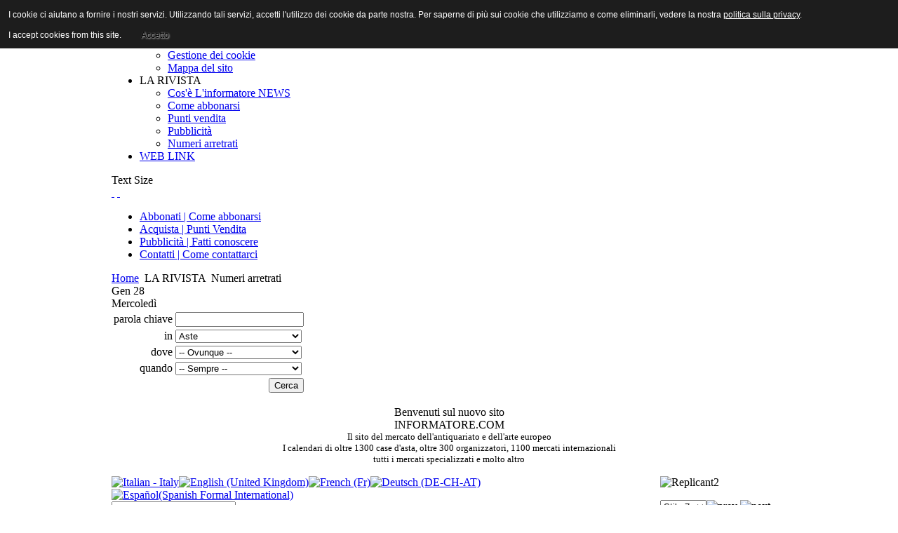

--- FILE ---
content_type: text/html; charset=utf-8
request_url: http://www.informatore.com/it/la-rivista/numeri-arretrati.html
body_size: 13398
content:
<!DOCTYPE html PUBLIC "-//W3C//DTD XHTML 1.0 Transitional//EN" "http://www.w3.org/TR/xhtml1/DTD/xhtml1-transitional.dtd">
<html xmlns="http://www.w3.org/1999/xhtml" xml:lang="it-it" lang="it-it" >
	<head>
		  <base href="http://www.informatore.com/la-rivista/numeri-arretrati.html" />
  <meta http-equiv="content-type" content="text/html; charset=utf-8" />
  <meta name="robots" content="index, follow" />
  <meta name="keywords" content="arte, antiquariato,esposizione, mostre, deballage, asta, aste, mostre d'arte italiane, Mostre d'arte internazionali, Mostre mercato, expositions, exposition, art moderne, enchères, marchés internationaux, marchés, marchés spécialisés, exhibitions, international,
Italian, modern art-exhibitions, auction, auctions, markets, specialised markets, market, Ausstellungen, Ausstellungen moderner Kunst, Versteigerungen,Kunstmärkte, Spezialisierte Kunstmärkte, Italienische, Internationale" />
  <meta name="title" content="Numeri arretrati - Le Copertine " />
  <meta name="author" content="Informatore - Luigi" />
  <meta name="description" content="L'INFORMATORE NEWS- arte, antiquariato, esposizione, Mostre, Deballage, Asta, Aste, Mostre d'Arte italiane, Mostre d'Arte internazionali, Mostre mercato" />
  <meta name="generator" content="Joomla! 1.5 - Open Source Content Management" />
  <title>Numeri arretrati - Le Copertine </title>
  <link href="/favicon.ico" rel="shortcut icon" type="image/x-icon" />
  <link rel="stylesheet" href="/plugins/system/rokbox/themes/dark/rokbox-style.css" type="text/css" />
  <link rel="stylesheet" href="/modules/mod_signallogin/templates/default/signal.css" type="text/css" />
  <script type="text/javascript" src="/media/system/js/mootools.js"></script>
  <script type="text/javascript" src="/media/system/js/caption.js"></script>
  <script type="text/javascript" src="/plugins/system/rokbox/rokbox.js"></script>
  <script type="text/javascript" src="/plugins/system/rokbox/themes/dark/rokbox-config.js"></script>
  <script type="text/javascript" src="/modules/mod_variationchooser/tmpl/variationchooser.js"></script>
  <script type="text/javascript">
var rokboxPath = '/plugins/system/rokbox/';
  </script>

		
<link rel="shortcut icon" href="/images/favicon.ico" />
<link href="/templates/rt_replicant2_j15/css/template_css.css" rel="stylesheet" type="text/css" />
<link href="/templates/rt_replicant2_j15/css/bodystyle1.css" rel="stylesheet" type="text/css" />
<link href="/templates/rt_replicant2_j15/css/colorstyle7.css" rel="stylesheet" type="text/css" />
<link href="/templates/rt_replicant2_j15/css/typography.css" rel="stylesheet" type="text/css" />
<link href="/templates/system/css/system.css" rel="stylesheet" type="text/css" />
<link href="/templates/system/css/general.css" rel="stylesheet" type="text/css" />
<link href="/templates/rt_replicant2_j15/css/rokslidestrip.css" rel="stylesheet" type="text/css" />
<link href="/templates/rt_replicant2_j15/css/rokmoomenu.css" rel="stylesheet" type="text/css" />
<style type="text/css">
	div.wrapper { margin: 0 auto; width: 962px;padding:0;}
	#body-bg {background-attachment:fixed;}
	#leftcol { width:225px;padding:0;}
	#rightcol { width:160px;padding:0;}
	#maincol { margin-left:225px;margin-right:160px;padding:0;}
	#mainblock {margin-left:0px;margin-right:0px;padding:0;}
	#banner-left { width:0px;padding:0;}
	#banner-right { width:0px;padding:0;}
	#moduleslider-size { height:200px;}
</style>	
<script type="text/javascript" src="/templates/rt_replicant2_j15/js/roktopmenu.js"></script>
<script type="text/javascript" src="/templates/rt_replicant2_j15/js/rokslidestrip.js"></script>
<script type="text/javascript" src="/templates/rt_replicant2_j15/js/rokfonts.js"></script>
<script type="text/javascript">
	window.addEvent('domready', function() {
		var modules = ['module','moduletable','submenu-block'];
		var header = "h3";
		RokBuildSpans(modules, header);
	});
</script>
<script type="text/javascript" src="/templates/rt_replicant2_j15/js/rokmoomenu.js"></script>
<script type="text/javascript" src="/templates/rt_replicant2_j15/js/mootools.bgiframe.js"></script>
<script type="text/javascript">
window.addEvent('domready', function() {
	new Rokmoomenu($E('ul.menutop '), {
		bgiframe: false,
		delay: 500,
		animate: {
			props: ['height', 'opacity'],
			opts: {
				duration: 600,
				fps: 200,
				transition: Fx.Transitions.Sine.easeOut			}
		},
		bg: {
			enabled: false,
			overEffect: {
				duration: 100,
				transition: Fx.Transitions.Expo.easeOut			},
			outEffect: {
				duration: 800,
				transition: Fx.Transitions.Sine.easeOut			}
		},
		submenus: {
			enabled: false,
			overEffect: {
				duration: 50,
				transition: Fx.Transitions.Expo.easeOut			},
			outEffect: {
				duration: 600,
				transition: Fx.Transitions.Sine.easeIn			},
			offsets: {
				top: 5,
				right: 15,
				bottom: 5,
				left: 5			}
		}
	});
});

</script>
<script type="text/javascript" src="/templates/rt_replicant2_j15/js/roksplitmenu.js"></script>
<script type="text/javascript">
	window.addEvent('domready', function() {
		var roksplitmenu = new RokSplitMenu();
	});
</script>
	
<style type="text/css">
                div#cookieMessageContainer{
                    font: 12px/16px Helvetica,Arial,Verdana,sans-serif;
					position:fixed;
                    z-index:999999;
                    top:0;
					right:0;
                    margin:0 auto;
					padding: 5px;
                }
                #cookieMessageText p,.accept{font: 12px/16px Helvetica,Arial,Verdana,sans-serif;margin:0;padding:0 0 6px;text-align:left;vertical-align:middle}
				.accept label{vertical-align:middle}
				#cookieMessageContainer table,#cookieMessageContainer tr,#cookieMessageContainer td{margin:0;padding:0;vertical-align:middle;border:0;background:none}
                #cookieMessageAgreementForm{margin:0 0 0 10px}
                #cookieMessageInformationIcon{margin:0 10px 0 0;height:29px}
                #continue_button{vertical-align:middle;cursor:pointer;margin:0 0 0 10px}
                #info_icon{vertical-align:middle;margin:5px 0 0}
                #buttonbarContainer{height:29px;margin:0 0 -10px}
				input#AcceptCookies{margin:0 10px;vertical-align:middle}
				#cookieMessageContainer .cookie_button{background: url(http://www.informatore.com/plugins/system/EUCookieDirectiveLite/images/continue_button.png);text-shadow: #fff 0.1em 0.1em 0.2em; color: #000; padding: 5px 12px;height: 14px;float: left;}
				.accept {float: left;padding: 5px 6px 4px 15px;}
            </style>
</head>
	<body id="ff-default" class="f-default style7 iehandle">
				<div id="body-bg">
			<div id="bg-panel2">
			<!-- Begin Top Bar -->
			<div id="top-bar">
				<div class="wrapper">
					<div id="horiz-menu" class="moomenu">
													<ul class="menutop"><li class="item1"><a href="http://www.informatore.com/"><span>Home</span></a></li><li class="parent  item6"><span class="separator topdaddy"><span>INFORMATORE.COM</span></span><ul><li class="item134"><a href="/it/informatorecom/cose-informatorecom.html"><span>Cos'è informatore.com</span></a></li><li class="item170"><a href="/it/informatorecom/gestione-dei-cookie.html"><span>Gestione dei cookie</span></a></li><li class="item162"><a href="/it/informatorecom/mappa-del-sito.html"><span>Mappa del sito</span></a></li></ul></li><li class="parent  active item8"><span class="separator topdaddy"><span>LA RIVISTA</span></span><ul><li class="item135"><a href="/it/la-rivista/cose-linformatore-europeo.html"><span>Cos'è L'informatore NEWS</span></a></li><li rel="174" class="item41"><a href="/it/abbonati-come-abbonarsi.html"><span>Come abbonarsi</span></a></li><li rel="3" class="item42"><a href="/it/acquista-punti-vendita.html"><span>Punti vendita</span></a></li><li rel="4" class="item44"><a href="/it/pubblicita--fatti-conoscere.html"><span>Pubblicità</span></a></li><li id="current" class="active item45"><a href="/it/la-rivista/numeri-arretrati.html"><span>Numeri arretrati</span></a></li></ul></li><li class="item163"><a href="/it/web-link.html"><span>WEB LINK</span></a></li></ul>											</div>
										<div class="fontbutton-text">Text Size</div>
					<div id="accessibility"><div id="buttons">
						<a href="http://www.informatore.com/la-rivista/numeri-arretrati.html?fontstyle=f-larger" title="Increase size" class="large"><span class="button">&nbsp;</span></a>
						<a href="http://www.informatore.com/la-rivista/numeri-arretrati.html?fontstyle=f-smaller" title="Decrease size" class="small"><span class="button">&nbsp;</span></a>
					</div></div>
									</div>
			</div>
			<!-- End Top Bar -->
			<!-- Begin Header Bar -->
			<div id="header-bar">
				<div class="wrapper">
										<a href="/" class="nounder"><img src="/templates/rt_replicant2_j15/images/blank.gif" border="0" alt="" id="logo" /></a>
															<div id="topmenu-mod">
								<div class="moduletable">
					<ul id="mainlevel-top"><li><a href="/it/abbonati-come-abbonarsi.html" class="mainlevel-top" >Abbonati | Come abbonarsi</a></li><li><a href="/it/acquista-punti-vendita.html" class="mainlevel-top" >Acquista | Punti Vendita</a></li><li><a href="/it/pubblicita--fatti-conoscere.html" class="mainlevel-top" >Pubblicità | Fatti conoscere</a></li><li><a href="/it/contatti-come-contattarci.html" class="mainlevel-top" >Contatti | Come contattarci</a></li></ul>		</div>
	
					</div>
														</div>
				<div class="clr"></div>
			</div>
			<div id="header-bar-bottom"></div>
			<!-- End Header Bar -->
			<div class="wrapper">
												<div id="mainblock">
				<!-- Begin Showcase Block -->
								<div id="showcase-top"></div><div id="showcase-top2"></div>
				<div id="showcase-top3">
										<div class="pathway-block top">
						<span class="breadcrumbs pathway">
<a href="http://www.informatore.com/" class="pathway">Home</a> <img src="/templates/rt_replicant2_j15/images/arrow.png" alt=""  /> LA RIVISTA <img src="/templates/rt_replicant2_j15/images/arrow.png" alt=""  /> Numeri arretrati</span>

					</div>
															<div id="date-block">
						<div class="date-right">
							<span class="date2">Gen</span>
							<span class="date3">28</span>
						</div>
						<div class="date-left">
							<span class="date1">Mercoledì</span>
						</div>
					</div>
									</div>
								<div id="showcase-main">
					<div id="showcase-main2">
						<div id="showcase-main3">
									<div class="padding">
																		<div id="showcasemodules" class="spacer w33">
														<div class="block">
										<div class="module">
			<div>
				<div>
					<div>
											
<div id="sl_vert" class="login">
	<form action="index.php" method="post" name="infosearch" id="form-infosearch">
		<table border="0">
			<tr>
				<td align="right">parola chiave</td>
				<td><input id="infosearch_text" name="infosearch_text" type="text" value="" style="width:175px;" title="" /></td>
			</tr>
			<tr>
				<td align="right">in</td>
				<td>
					<select id="infosearch_area" name="infosearch_area" style="width:180px;">
					<option value='aste' >Aste</option>
<option value='mstantita' >Mostre d'antiquariato italiane</option>
<option value='mstantint' >Mostre d'antiquariato internazionali</option>
<option value='mstartmod' >Mostre d'arte moderna</option>
<option value='merita' >Mercati italiani</option>
<option value='merint' >Mercati internazionali</option>
<option value='merspeita' >Mercati specializzati italiani</option>
<option value='merspeint' >Mercati specializzati internazionali</option>
					</select>
				</td>
			</tr>
			<tr>
				<td align="right">dove</td>
				<td>
					<select id="infosearch_state" name="infosearch_state" style="width:180px;">
					<option value="">-- Ovunque --</option>
					<option value='ARGENTINA' >Argentina</option>
<option value='AUSTRALIA' >Australia</option>
<option value='AUSTRIA' >Austria</option>
<option value='BELGIO' >Belgio</option>
<option value='CANADA' >Canada</option>
<option value='CINA' >Cina</option>
<option value='DANIMARCA' >Danimarca</option>
<option value='DEUTSCHLAND' >Deutschland</option>
<option value='DUBAI' >Dubai</option>
<option value='FINLANDIA' >Finlandia</option>
<option value='FRANCIA' >Francia</option>
<option value='GERMANIA' >Germania</option>
<option value='GIAPPONE' >Giappone</option>
<option value='GRAN BRETAGNA' >Gran Bretagna</option>
<option value='GREAT BRITAIN' >Great Britain</option>
<option value='GRECIA' >Grecia</option>
<option value='INDIA' >India</option>
<option value='IRLANDA' >Irlanda</option>
<option value='IRLANDA DEL NORD' >Irlanda Del Nord</option>
<option value='ITALIA' >Italia</option>
<option value='LITUANIA' >Lituania</option>
<option value='LUSSEMBURGO' >Lussemburgo</option>
<option value='LUXEMBOURG' >Luxembourg</option>
<option value='NORVEGIA' >Norvegia</option>
<option value='NUOVA ZELANDA' >Nuova Zelanda</option>
<option value='OLANDA' >Olanda</option>
<option value='POLONIA' >Polonia</option>
<option value='PORTOGALLO' >Portogallo</option>
<option value='PRINCIPATO DI MONACO' >Principato Di Monaco</option>
<option value='REPUBBLICA CECA' >Repubblica Ceca</option>
<option value='ROMANIA' >Romania</option>
<option value='RUSSIA' >Russia</option>
<option value='SCOZIA' >Scozia</option>
<option value='SINGAPORE' >Singapore</option>
<option value='SLOVENIA' >Slovenia</option>
<option value='SPAGNA' >Spagna</option>
<option value='STATI UNITI' >Stati Uniti</option>
<option value='SUD AFRICA' >Sud Africa</option>
<option value='SVEZIA' >Svezia</option>
<option value='SVIZZERA' >Svizzera</option>
<option value='UNGHERIA' >Ungheria</option>
<option value='USA' >Usa</option>
					</select>
				</td>
			</tr>
			<tr>
				<td align="right">quando</td>
				<td>
					<select id="infosearch_month" name="infosearch_month" style="width:180px;">
					<option value="0">-- Sempre --</option>
					<option value='1' >Gennaio</option>
<option value='2' >Febbraio</option>
<option value='3' >Marzo</option>
<option value='4' >Aprile</option>
<option value='5' >Maggio</option>
<option value='6' >Giugno</option>
<option value='7' >Luglio</option>
<option value='8' >Agosto</option>
<option value='9' >Settembre</option>
<option value='10' >Ottobre</option>
<option value='11' >Novembre</option>
<option value='12' >Dicembre</option>
					</select>
				</td>
			</tr>
			<tr>
				<td colspan="2" align="right">
					<input type="submit" name="Submit" class="button" value="Cerca" />
				</td>
			</tr>
        </table>
		<input type="hidden" name="option" value="com_informatore" />
		<input type="hidden" name="task" value="search" />
		<input type="hidden" name="65b23936f507ffc5e1727327da8f2bd0" value="1" />	</form>
</div>					</div>
				</div>
			</div>
		</div>
	
							</div>
																					<div class="block">
										<div class="module">
			<div>
				<div>
					<div>
											<p align="center">Benvenuti sul nuovo sito<br />INFORMATORE.COM<span style="font-size: x-small;"><br /><span style="font-size: small;">Il sito del mercato dell'antiquariato e dell'arte europeo<br />I calendari di oltre 1300 case d'asta, oltre 300 organizzatori, 1100 mercati internazionali<br />tutti i mercati specializzati e molto altro</span></span></p>					</div>
				</div>
			</div>
		</div>
	
							</div>
																					<div class="block">
										<div class="module">
			<div>
				<div>
					<div>
											<div style="width: 180px; float:right;">
	<img src="/images/blank.png" name="preview" id="variation_preview" border="0" width="180" height="93" alt="Replicant2" />

	<form action="/index.php" name="chooserform" method="get" class="variation-chooser" style="margin-top: 1em;">

	<div class="controls">
		<img class="control-prev" id="variation_chooser_prev" title="Precedente" alt="prev" src="/images/blank.png" style="background-image: url('/templates/rt_replicant2_j15/images/showcase-controls.png');" />
		<select name="tstyle" id="variation_chooser" class="button" style="float: left;">
			<option value="style1">Stile 1</option>
<option value="style2">Stile 2</option>
<option value="style3">Stile 3</option>
<option value="style4">Stile 4</option>
<option value="style5">Stile 5</option>
<option value="style6">Stile 6</option>
<option value="style7" selected="selected">Stile 7</option>
<option value="style8">Stile 8</option>
<option value="style9">Stile 9</option>
<option value="style10">Stile 10</option>
		</select>
		<img class="control-next" id="variation_chooser_next" title="Successivo" alt="next" src="/images/blank.png" style="background-image: url('/templates/rt_replicant2_j15/images/showcase-controls.png');"/>
	</div>
	<input class="button" type="submit" value="Vai" style="float: right;margin:0;" />
	</form>
</div>					</div>
				</div>
			</div>
		</div>
	
							</div>
													</div>
											</div> 
			      
						</div>
					</div>
				</div>
								<div id="showcase-bottom"></div><div id="showcase-bottom2"></div><div id="showcase-bottom3"></div>
												<!-- End Showcase Block -->
				<!-- Begin Main Body -->
				<div id="main-top"></div><div id="main-top2"></div><div id="main-top3"></div>
								<div id="main">
					<div id="main2">
						<div id="main3">
														<div class="main-padding">
																<div id="main-bar">
																		<div id="newsflash-block">
												<div class="moduletable">
					<div id="jflanguageselection"><div class="rawimages"><span id="active_language"><a href="http://www.informatore.com/it/la-rivista/numeri-arretrati.html"><img src="/components/com_joomfish/images/flags/it.gif" alt="Italian - Italy" title="Italian - Italy" /></a></span><span><a href="http://www.informatore.com/en/magazine/back-issues.html"><img src="/components/com_joomfish/images/flags/en.gif" alt="English (United Kingdom)" title="English (United Kingdom)" /></a></span><span><a href="http://www.informatore.com/fr/magazine/les-anciens-numeros.html"><img src="/components/com_joomfish/images/flags/fr.gif" alt="French (Fr)" title="French (Fr)" /></a></span><span><a href="http://www.informatore.com/de/die-zeitschrift/fruehere-ausgaben.html"><img src="/components/com_joomfish/images/flags/de.gif" alt="Deutsch (DE-CH-AT)" title="Deutsch (DE-CH-AT)" /></a></span><span><a href="http://www.informatore.com/es/la-rivista/numeri-arretrati.html"><img src="/components/com_joomfish/images/flags/es.gif" alt="Español(Spanish Formal International)" title="Español(Spanish Formal International)" /></a></span></div></div><!--JoomFish V2.1.3 (Twinkle)-->
<!-- &copy; 2003-2010 Think Network, released under the GPL. -->
<!-- More information: at http://www.joomfish.net -->
		</div>
	
									</div>
																											<div id="searchmod">
												<div class="moduletable">
					<form action="index.php" method="post">
	<div class="search">
		<input name="searchword" id="mod_search_searchword" maxlength="20" alt="Cerca" class="inputbox" type="text" size="20" value="cerca..."  onblur="if(this.value=='') this.value='cerca...';" onfocus="if(this.value=='cerca...') this.value='';" />	</div>
	<input type="hidden" name="task"   value="search" />
	<input type="hidden" name="option" value="com_search" />
	<input type="hidden" name="Itemid" value="45" />
</form>		</div>
	
									</div>
																	</div>
																<!-- Begin Right Column -->
																<div id="rightcol"><div class="padding">
																		<div class="inner"><div class="padding">
																						<div class="moduletable">
					<div class="bannergroup">

<div class="banneritem"><a href="/it/component/banners/click/60.html" target="_blank"><img src="http://www.informatore.com/images/banners/viscontea.2026.jpg" alt="Banner" /></a><div class="clr"></div>
	</div>
	<br/>
<div class="banneritem"><a href="/it/component/banners/click/96.html" target="_blank"><img src="http://www.informatore.com/images/banners/cambi.scambi.2.gif" alt="Banner" /></a><div class="clr"></div>
	</div>
	<br/>
<div class="banneritem"><a href="/it/component/banners/click/97.html" target="_blank"><img src="http://www.informatore.com/images/banners/ars_antiqua_banner.jpg" alt="Banner" /></a><div class="clr"></div>
	</div>
	<br/>
<div class="banneritem"><a href="/it/component/banners/click/59.html" target="_blank"><img src="http://www.informatore.com/images/banners/ifa_2026.gif" alt="Banner" /></a><div class="clr"></div>
	</div>
	<br/>
<div class="banneritem"><a href="/it/component/banners/click/89.html" target="_blank"><img src="http://www.informatore.com/images/banners/cesena.settem25.gif" alt="Banner" /></a><div class="clr"></div>
	</div>
	<br/>
<div class="banneritem"><a href="/it/component/banners/click/95.html" target="_blank"><img src="http://www.informatore.com/images/banners/fondantico.114.jpg" alt="Banner" /></a><div class="clr"></div>
	</div>
	<br/>
<div class="banneritem"><a href="/it/component/banners/click/85.html" target="_blank"><img src="http://www.informatore.com/images/banners/de.munari.banner2.gif" alt="Banner" /></a><div class="clr"></div>
	</div>
	<br/>
<div class="banneritem"><a href="/it/component/banners/click/88.html" target="_blank"><img src="http://www.informatore.com/images/banners/casamalta.2021.gif" alt="Banner" /></a><div class="clr"></div>
	</div>
	<br/>
<div class="banneritem"><a href="/it/component/banners/click/39.html" target="_blank"><img src="http://www.informatore.com/images/banners/eurantico3.jpg" alt="Banner" /></a><div class="clr"></div>
	</div>
	<br/>
<div class="banneritem"><a href="/it/component/banners/click/48.html" target="_blank"><img src="http://www.informatore.com/images/banners/lempertz 2015.jpg" alt="Banner" /></a><div class="clr"></div>
	</div>
	<br/>
<div class="banneritem"><a href="/it/component/banners/click/11.html" target="_blank"><img src="http://www.informatore.com/images/banners/dorotheum.jpg" alt="Banner" /></a><div class="clr"></div>
	</div>
	<br/>
<div class="banneritem"><a href="/it/component/banners/click/67.html" target="_blank"><img src="http://www.informatore.com/images/banners/santoro.jpg" alt="Banner" /></a><div class="clr"></div>
	</div>
	<br/>
<div class="banneritem"><a href="/it/component/banners/click/79.html" target="_blank"><img src="http://www.informatore.com/images/banners/aladin.jpg" alt="Banner" /></a><div class="clr"></div>
	</div>
	<br/>

</div>		</div>
	
									</div></div>
									<div class="col-bottom"></div><div class="col-bottom2"></div><div class="col-bottom3"></div>
																											<div class="inner"><div class="padding">
												<div class="moduletable">
					<p><a href="http://www.facebook.com/InformatoreEuropeo" target="_blank"><img src="/images/stories/facebook.png" border="0" style="border: 0px;" /></a></p>		</div>
	
									</div></div>
									<div class="col-bottom"></div><div class="col-bottom2"></div><div class="col-bottom3"></div>
																										</div></div>
																<!-- End Right Column -->
								<!-- Begin Left Column -->
																<div id="leftcol"><div class="padding">
																		<div class="inner"><div class="padding">
																						<div class="moduletable">
					<ul class="menu"><li class="parent  item14"><a href="/it/aste.html" class="topdaddy"><span>Aste</span></a><ul><li class="item48"><a href="/it/aste/austria.html"><span>Austria</span></a></li><li class="item49"><a href="/it/aste/belgio.html"><span>Belgio</span></a></li><li class="item50"><a href="/it/aste/canada.html"><span>Canada</span></a></li><li class="item51"><a href="/it/aste/danimarca.html"><span>Danimarca</span></a></li><li class="item52"><a href="/it/aste/finlandia.html"><span>Finlandia</span></a></li><li class="item16"><a href="/it/aste/francia.html"><span>Francia</span></a></li><li class="item53"><a href="/it/aste/germania.html"><span>Germania</span></a></li><li class="item54"><a href="/it/aste/gran-bretagna.html"><span>Gran Bretagna</span></a></li><li class="item55"><a href="/it/aste/irlanda.html"><span>Irlanda</span></a></li><li class="item56"><a href="/it/aste/irlanda-del-nord.html"><span>Irlanda del Nord</span></a></li><li class="item15"><a href="/it/aste/italia.html"><span>Italia</span></a></li><li class="item57"><a href="/it/aste/norvegia.html"><span>Norvegia</span></a></li><li class="item58"><a href="/it/aste/olanda.html"><span>Olanda</span></a></li><li class="item59"><a href="/it/aste/polonia.html"><span>Polonia</span></a></li><li class="item60"><a href="/it/aste/portogallo.html"><span>Portogallo</span></a></li><li class="item61"><a href="/it/aste/principato-di-monaco.html"><span>Principato di Monaco</span></a></li><li class="item62"><a href="/it/aste/repubblica-ceca.html"><span>Repubblica Ceca</span></a></li><li class="item63"><a href="/it/aste/repubblica-di-san-marino.html"><span>Rep. di San Marino</span></a></li><li class="item64"><a href="/it/aste/scozia.html"><span>Scozia</span></a></li><li class="item65"><a href="/it/aste/spagna.html"><span>Spagna</span></a></li><li class="item66"><a href="/it/aste/stati-uniti.html"><span>Stati Uniti</span></a></li><li class="item67"><a href="/it/aste/svezia.html"><span>Svezia</span></a></li><li class="item68"><a href="/it/aste/svizzera.html"><span>Svizzera</span></a></li><li class="item69"><a href="/it/aste/ungheria.html"><span>Ungheria</span></a></li><li class="item159"><a href="/it/aste/altri-paesi.html"><span>Altri paesi</span></a></li></ul></li><li class="parent  item20"><a href="/it/mostre-dantiquariato.html" class="topdaddy"><span>Mostre d'antiquariato</span></a><ul><li class="item70"><a href="/it/mostre-dantiquariato/austria.html"><span>Austria</span></a></li><li class="item71"><a href="/it/mostre-dantiquariato/belgio.html"><span>Belgio</span></a></li><li class="item22"><a href="/it/mostre-dantiquariato/francia.html"><span>Francia</span></a></li><li class="item72"><a href="/it/mostre-dantiquariato/germania.html"><span>Germania</span></a></li><li class="item73"><a href="/it/mostre-dantiquariato/gran-bretagna.html"><span>Gran Bretagna</span></a></li><li class="item21"><a href="/it/mostre-dantiquariato/italia.html"><span>Italia</span></a></li><li class="item74"><a href="/it/mostre-dantiquariato/lussemburgo.html"><span>Lussemburgo</span></a></li><li class="item75"><a href="/it/mostre-dantiquariato/olanda.html"><span>Olanda</span></a></li><li class="item76"><a href="/it/mostre-dantiquariato/spagna.html"><span>Spagna</span></a></li><li class="item77"><a href="/it/mostre-dantiquariato/stati-uniti.html"><span>Stati Uniti</span></a></li><li class="item78"><a href="/it/mostre-dantiquariato/svezia.html"><span>Svezia</span></a></li><li class="item79"><a href="/it/mostre-dantiquariato/svizzera.html"><span>Svizzera</span></a></li></ul></li><li class="parent  item17"><a href="/it/mostre-darte-moderna.html" class="topdaddy"><span>Mostre d'arte moderna</span></a><ul><li class="item80"><a href="/it/mostre-darte-moderna/austria.html"><span>Austria</span></a></li><li class="item81"><a href="/it/mostre-darte-moderna/belgio.html"><span>Belgio</span></a></li><li class="item19"><a href="/it/mostre-darte-moderna/francia.html"><span>Francia</span></a></li><li class="item82"><a href="/it/mostre-darte-moderna/germania.html"><span>Germania</span></a></li><li class="item83"><a href="/it/mostre-darte-moderna/gran-bretagna.html"><span>Gran Bretagna</span></a></li><li class="item18"><a href="/it/mostre-darte-moderna/italia.html"><span>Italia</span></a></li><li class="item84"><a href="/it/mostre-darte-moderna/olanda.html"><span>Olanda</span></a></li><li class="item85"><a href="/it/mostre-darte-moderna/scozia.html"><span>Scozia</span></a></li><li class="item86"><a href="/it/mostre-darte-moderna/spagna.html"><span>Spagna</span></a></li><li class="item87"><a href="/it/mostre-darte-moderna/stati-uniti.html"><span>Stati Uniti</span></a></li><li class="item88"><a href="/it/mostre-darte-moderna/ungheria.html"><span>Ungheria</span></a></li></ul></li><li class="parent  item23"><a href="/it/mercati.html" class="topdaddy"><span>Mercati</span></a><ul><li class="item89"><a href="/it/mercati/austria.html"><span>Austria</span></a></li><li class="item90"><a href="/it/mercati/belgio.html"><span>Belgio</span></a></li><li class="item91"><a href="/it/mercati/canada.html"><span>Canada</span></a></li><li class="item25"><a href="/it/mercati/francia.html"><span>Francia</span></a></li><li class="item92"><a href="/it/mercati/germania.html"><span>Germania</span></a></li><li class="item93"><a href="/it/mercati/gran-bretagna.html"><span>Gran Bretagna</span></a></li><li class="item94"><a href="/it/mercati/irlanda.html"><span>Irlanda</span></a></li><li class="item95"><a href="/it/mercati/irlanda-del-nord.html"><span>Irlanda del Nord</span></a></li><li class="parent item24"><a href="/it/mercati/italia.html" class="daddy"><span>Italia</span></a><ul><li class="item136"><a href="/it/mercati/italia/abruzzo.html"><span>Abruzzo</span></a></li><li class="item156"><a href="/it/mercati/italia/basilicata.html"><span>Basilicata</span></a></li><li class="item137"><a href="/it/mercati/italia/calabria.html"><span>Calabria</span></a></li><li class="item138"><a href="/it/mercati/italia/campania.html"><span>Campania</span></a></li><li class="item139"><a href="/it/mercati/italia/emilia-romagna.html"><span>Emilia Romagna</span></a></li><li class="item140"><a href="/it/mercati/italia/friuli-venezia-giulia.html"><span>Friuli Venezia Giulia</span></a></li><li class="item141"><a href="/it/mercati/italia/lazio.html"><span>Lazio</span></a></li><li class="item142"><a href="/it/mercati/italia/liguria.html"><span>Liguria</span></a></li><li class="item143"><a href="/it/mercati/italia/lombardia.html"><span>Lombardia</span></a></li><li class="item144"><a href="/it/mercati/italia/marche.html"><span>Marche</span></a></li><li class="item145"><a href="/it/mercati/italia/molise.html"><span>Molise</span></a></li><li class="item146"><a href="/it/mercati/italia/piemonte.html"><span>Piemonte</span></a></li><li class="item147"><a href="/it/mercati/italia/puglia.html"><span>Puglia</span></a></li><li class="item148"><a href="/it/mercati/italia/sardegna.html"><span>Sardegna</span></a></li><li class="item149"><a href="/it/mercati/italia/sicilia.html"><span>Sicilia</span></a></li><li class="item150"><a href="/it/mercati/italia/toscana.html"><span>Toscana</span></a></li><li class="item151"><a href="/it/mercati/italia/trentino-alto-adige.html"><span>Trentino Alto Adige</span></a></li><li class="item152"><a href="/it/mercati/italia/umbria.html"><span>Umbria</span></a></li><li class="item153"><a href="/it/mercati/italia/valle-daosta.html"><span>Valle d'Aosta</span></a></li><li class="item154"><a href="/it/mercati/italia/veneto.html"><span>Veneto</span></a></li><li class="item155"><a href="/it/mercati/italia/rep-di-san-marino.html"><span>Rep. di San Marino</span></a></li></ul></li><li class="item96"><a href="/it/mercati/olanda.html"><span>Olanda</span></a></li><li class="item97"><a href="/it/mercati/principato-di-monaco.html"><span>Principato di Monaco</span></a></li><li class="item98"><a href="/it/mercati/scozia.html"><span>Scozia</span></a></li><li class="item99"><a href="/it/mercati/spagna.html"><span>Spagna</span></a></li><li class="item100"><a href="/it/mercati/stati-uniti.html"><span>Stati Uniti</span></a></li><li class="item101"><a href="/it/mercati/svizzera.html"><span>Svizzera</span></a></li><li class="item160"><a href="/it/mercati/altri-paesi.html"><span>Altri paesi</span></a></li></ul></li><li class="parent  item28"><a href="/it/mercati-specializzati.html" class="topdaddy"><span>Mercati specializzati</span></a><ul><li class="item102"><a href="/it/mercati-specializzati/austria.html"><span>Austria</span></a></li><li class="item103"><a href="/it/mercati-specializzati/belgio.html"><span>Belgio</span></a></li><li class="item104"><a href="/it/mercati-specializzati/canada.html"><span>Canada</span></a></li><li class="item105"><a href="/it/mercati-specializzati/cornovaglia.html"><span>Cornovaglia</span></a></li><li class="item30"><a href="/it/mercati-specializzati/francia.html"><span>Francia</span></a></li><li class="item106"><a href="/it/mercati-specializzati/germania.html"><span>Germania</span></a></li><li class="item107"><a href="/it/mercati-specializzati/gran-bretagna.html"><span>Gran Bretagna</span></a></li><li class="item108"><a href="/it/mercati-specializzati/irlanda.html"><span>Irlanda</span></a></li><li class="item109"><a href="/it/mercati-specializzati/irlanda-del-nord.html"><span>Irlanda del Nord</span></a></li><li class="item29"><a href="/it/mercati-specializzati/italia.html"><span>Italia</span></a></li><li class="item110"><a href="/it/mercati-specializzati/olanda.html"><span>Olanda</span></a></li><li class="item111"><a href="/it/mercati-specializzati/scozia.html"><span>Scozia</span></a></li><li class="item112"><a href="/it/mercati-specializzati/spagna.html"><span>Spagna</span></a></li><li class="item113"><a href="/it/mercati-specializzati/stati-uniti.html"><span>Stati Uniti</span></a></li><li class="item114"><a href="/it/mercati-specializzati/svizzera.html"><span>Svizzera</span></a></li><li class="item161"><a href="/it/mercati-specializzati/altri-paesi.html"><span>Altri paesi</span></a></li></ul></li><li class="parent  item33"><span class="separator topdaddy"><span>Antiquari Italiani</span></span><ul><li class="item34"><a href="/it/antiquari/abruzzo.html"><span>Abruzzo</span></a></li><li class="item115"><a href="/it/antiquari/basilicata.html"><span>Basilicata</span></a></li><li class="item116"><a href="/it/antiquari/calabria.html"><span>Calabria</span></a></li><li class="item117"><a href="/it/antiquari/campania.html"><span>Campania</span></a></li><li class="item35"><a href="/it/antiquari/emilia-romagna.html"><span>Emilia Romagna</span></a></li><li class="item118"><a href="/it/antiquari/friuli-venezia-giulia.html"><span>Friuli Venezia Giulia</span></a></li><li class="item119"><a href="/it/antiquari/lazio.html"><span>Lazio</span></a></li><li class="item120"><a href="/it/antiquari/liguria.html"><span>Liguria</span></a></li><li class="item121"><a href="/it/antiquari/lombardia.html"><span>Lombardia</span></a></li><li class="item122"><a href="/it/antiquari/marche.html"><span>Marche</span></a></li><li class="item123"><a href="/it/antiquari/molise.html"><span>Molise</span></a></li><li class="item124"><a href="/it/antiquari/piemonte.html"><span>Piemonte</span></a></li><li class="item125"><a href="/it/antiquari/puglia.html"><span>Puglia</span></a></li><li class="item126"><a href="/it/antiquari/sardegna.html"><span>Sardegna</span></a></li><li class="item127"><a href="/it/antiquari/sicilia.html"><span>Sicilia</span></a></li><li class="item128"><a href="/it/antiquari/toscana.html"><span>Toscana</span></a></li><li class="item129"><a href="/it/antiquari/trentino-alto-adige.html"><span>Trentino Alto Adige</span></a></li><li class="item130"><a href="/it/antiquari/umbria.html"><span>Umbria</span></a></li><li class="item131"><a href="/it/antiquari/valle-daosta.html"><span>Valle d'Aosta</span></a></li><li class="item132"><a href="/it/antiquari/veneto.html"><span>Veneto</span></a></li><li class="item133"><a href="/it/antiquari/rep-di-san-marino.html"><span>Rep. di San Marino</span></a></li></ul></li><li class="item157"><a href="/it/ricerca-avanzata.html"><span>Ricerca Avanzata</span></a></li><li class="item164"><a href="/it/lavvocato-risponde.html"><span>L'Avvocato risponde</span></a></li></ul>		</div>
	
									</div></div>
									<div class="col-bottom"></div><div class="col-bottom2"></div><div class="col-bottom3"></div>
																											<div class="inner"><div class="padding">
												<div class="moduletable">
					<h3>Login</h3>
						    		<div id="sl_vert" class="login">
        <form action="/it/la-rivista/numeri-arretrati.html" method="post" name="login" id="form-login" >
                        <div id="sl_username">
                <input id="mod_login_username" type="text" name="username" alt="username" size="10" value="Nome utente" onfocus="if (this.value=='Nome utente') this.value=''" onblur="if(this.value=='') { this.value='Nome utente'; return false; }" />
			</div>
            <div id="sl_pass">
                <input id="mod_login_password" type="password" name="passwd" alt="password" size="10" value="Password" onfocus="if (this.value=='Password') this.value=''" onblur="if(this.value=='') { this.value='Password'; return false; }" />
			</div>
                            	<div id="sl_rememberme"><input type="checkbox" name="remember" id="modlogn_remember" class="inputbox" value="yes" alt="Remember Me" /> Ricordami</div>
                	            <div id="sl_submitbutton"><input type="submit" name="Submit" class="button" value="Login" /></div>
                                                            
            <input type="hidden" name="option" value="com_user" />
            <input type="hidden" name="task" value="login" />
            <input type="hidden" name="return" value="aHR0cDovL3d3dy5pbmZvcm1hdG9yZS5jb20vbGEtcml2aXN0YS9udW1lcmktYXJyZXRyYXRpLmh0bWw/Zm9ybWF0PWh0bWwmbGFuZz1pdA==" />
            <input type="hidden" name="65b23936f507ffc5e1727327da8f2bd0" value="1" />       </form>
       </div>
       		</div>
			<div class="moduletable">
					<ul class="menu" />		</div>
	
									</div></div>
									<div class="col-bottom"></div><div class="col-bottom2"></div><div class="col-bottom3"></div>
																											<div class="inner"><div class="padding">
												<div class="moduletable">
					<h3>L'Ultimo Numero</h3>
					<p><span style="font-size: medium;">N.273</span></p>
<p><a href="/it/la-rivista/cose-linformatore-europeo.html"><img src="/images/stories/copertine/273_thumb.jpg" border="0" /></a></p>
<p><span style="font-size: medium;"><a href="/it/abbonati-come-abbonarsi.html">Abbonati</a> - <a href="/it/acquista-punti-vendita.html">Acquista</a></span></p>		</div>
	
									</div></div>
									<div class="col-bottom"></div><div class="col-bottom2"></div><div class="col-bottom3"></div>
																	</div></div>
																<!-- End Left Column -->
								<!-- Begin Middle Column -->
								<div id="maincol">
																	<div class="inner">
																				<div class="padding">
											
											<table class="contentpaneopen">
<tr>
		<td class="contentheading" width="100%">
					Numeri arretrati - Le Copertine 			</td>
				
		
					</tr>
</table>

<table class="contentpaneopen">

<tr>
	<td valign="top" class="createdate">
		Domenica 30 Gennaio 2011 21:30	</td>
</tr>


<tr>
<td valign="top">
<p>Riportiamo di seguito le copertine della rivista dal numero 148.<br />Per richiedere i numeri arretrati potete scrivere 
 <script language='JavaScript' type='text/javascript'>
 <!--
 var prefix = 'm&#97;&#105;lt&#111;:';
 var suffix = '';
 var attribs = '';
 var path = 'hr' + 'ef' + '=';
 var addy77770 = 'c&#111;nt&#97;ct' + '&#64;';
 addy77770 = addy77770 + '&#105;nf&#111;rm&#97;t&#111;r&#101;' + '&#46;' + 'c&#111;m';
 document.write( '<a ' + path + '\'' + prefix + addy77770 + suffix + '\'' + attribs + '>' );
 document.write( addy77770 );
 document.write( '<\/a>' );
 //-->
 </script><script language='JavaScript' type='text/javascript'>
 <!--
 document.write( '<span style=\'display: none;\'>' );
 //-->
 </script>Questo indirizzo e-mail è protetto dallo spam bot. Abilita Javascript per vederlo.
 <script language='JavaScript' type='text/javascript'>
 <!--
 document.write( '</' );
 document.write( 'span>' );
 //-->
 </script>.</p>
<p><div class="rokbox-album-wrapper"><div class="rokbox-album-top"><div class="rokbox-album-top2"><div class="rokbox-album-top3"></div></div></div><div class="rokbox-album-inner"><a href="/images/stories/copertine/148.jpg" rel="rokbox[500 704](Copertine)" title=""><img class="album" src="http://www.informatore.com/images/stories/copertine/148_thumb.jpg" alt="" width="160" height="225" /></a> <a href="/images/stories/copertine/149.jpg" rel="rokbox[500 700](Copertine)" title=""><img class="album" src="http://www.informatore.com/images/stories/copertine/149_thumb.jpg" alt="" width="160" height="225" /></a> <a href="/images/stories/copertine/150.jpg" rel="rokbox[500 700](Copertine)" title=""><img class="album" src="http://www.informatore.com/images/stories/copertine/150_thumb.jpg" alt="" width="160" height="225" /></a> <a href="/images/stories/copertine/151.jpg" rel="rokbox[500 700](Copertine)" title=""><img class="album" src="http://www.informatore.com/images/stories/copertine/151_thumb.jpg" alt="" width="160" height="225" /></a> <a href="/images/stories/copertine/152.jpg" rel="rokbox[500 700](Copertine)" title=""><img class="album" src="http://www.informatore.com/images/stories/copertine/152_thumb.jpg" alt="" width="160" height="225" /></a> <a href="/images/stories/copertine/153.jpg" rel="rokbox[500 700](Copertine)" title=""><img class="album" src="http://www.informatore.com/images/stories/copertine/153_thumb.jpg" alt="" width="160" height="225" /></a> <a href="/images/stories/copertine/154.jpg" rel="rokbox[500 700](Copertine)" title=""><img class="album" src="http://www.informatore.com/images/stories/copertine/154_thumb.jpg" alt="" width="160" height="225" /></a> <a href="/images/stories/copertine/155.jpg" rel="rokbox[550 770](Copertine)" title=""><img class="album" src="http://www.informatore.com/images/stories/copertine/155_thumb.jpg" alt="" width="160" height="225" /></a> <a href="/images/stories/copertine/156.jpg" rel="rokbox[500 700](Copertine)" title=""><img class="album" src="http://www.informatore.com/images/stories/copertine/156_thumb.jpg" alt="" width="160" height="225" /></a> <a href="/images/stories/copertine/157.jpg" rel="rokbox[500 700](Copertine)" title=""><img class="album" src="http://www.informatore.com/images/stories/copertine/157_thumb.jpg" alt="" width="160" height="225" /></a> <a href="/images/stories/copertine/158.jpg" rel="rokbox[500 700](Copertine)" title=""><img class="album" src="http://www.informatore.com/images/stories/copertine/158_thumb.jpg" alt="" width="160" height="225" /></a> <a href="/images/stories/copertine/159.jpg" rel="rokbox[500 700](Copertine)" title=""><img class="album" src="http://www.informatore.com/images/stories/copertine/159_thumb.jpg" alt="" width="160" height="225" /></a> <a href="/images/stories/copertine/160.jpg" rel="rokbox[500 700](Copertine)" title=""><img class="album" src="http://www.informatore.com/images/stories/copertine/160_thumb.jpg" alt="" width="160" height="225" /></a> <a href="/images/stories/copertine/161.jpg" rel="rokbox[500 705](Copertine)" title=""><img class="album" src="http://www.informatore.com/images/stories/copertine/161_thumb.jpg" alt="" width="160" height="225" /></a> <a href="/images/stories/copertine/162.jpg" rel="rokbox[500 700](Copertine)" title=""><img class="album" src="http://www.informatore.com/images/stories/copertine/162_thumb.jpg" alt="" width="160" height="225" /></a> <a href="/images/stories/copertine/163.jpg" rel="rokbox[500 700](Copertine)" title=""><img class="album" src="http://www.informatore.com/images/stories/copertine/163_thumb.jpg" alt="" width="160" height="225" /></a> <a href="/images/stories/copertine/164.jpg" rel="rokbox[500 700](Copertine)" title=""><img class="album" src="http://www.informatore.com/images/stories/copertine/164_thumb.jpg" alt="" width="160" height="225" /></a> <a href="/images/stories/copertine/165.jpg" rel="rokbox[500 700](Copertine)" title=""><img class="album" src="http://www.informatore.com/images/stories/copertine/165_thumb.jpg" alt="" width="160" height="225" /></a> <a href="/images/stories/copertine/166.jpg" rel="rokbox[500 700](Copertine)" title=""><img class="album" src="http://www.informatore.com/images/stories/copertine/166_thumb.jpg" alt="" width="160" height="225" /></a> <a href="/images/stories/copertine/167.jpg" rel="rokbox[500 700](Copertine)" title=""><img class="album" src="http://www.informatore.com/images/stories/copertine/167_thumb.jpg" alt="" width="160" height="225" /></a> <a href="/images/stories/copertine/168.jpg" rel="rokbox[500 700](Copertine)" title=""><img class="album" src="http://www.informatore.com/images/stories/copertine/168_thumb.jpg" alt="" width="160" height="225" /></a> <a href="/images/stories/copertine/169.jpg" rel="rokbox[500 700](Copertine)" title=""><img class="album" src="http://www.informatore.com/images/stories/copertine/169_thumb.jpg" alt="" width="160" height="225" /></a> <a href="/images/stories/copertine/170.jpg" rel="rokbox[500 700](Copertine)" title=""><img class="album" src="http://www.informatore.com/images/stories/copertine/170_thumb.jpg" alt="" width="160" height="225" /></a> <a href="/images/stories/copertine/171.jpg" rel="rokbox[500 700](Copertine)" title=""><img class="album" src="http://www.informatore.com/images/stories/copertine/171_thumb.jpg" alt="" width="160" height="225" /></a> <a href="/images/stories/copertine/172.jpg" rel="rokbox[500 700](Copertine)" title=""><img class="album" src="http://www.informatore.com/images/stories/copertine/172_thumb.jpg" alt="" width="160" height="225" /></a> <a href="/images/stories/copertine/173.jpg" rel="rokbox[500 700](Copertine)" title=""><img class="album" src="http://www.informatore.com/images/stories/copertine/173_thumb.jpg" alt="" width="160" height="225" /></a> <a href="/images/stories/copertine/174.jpg" rel="rokbox[500 704](Copertine)" title=""><img class="album" src="http://www.informatore.com/images/stories/copertine/174_thumb.jpg" alt="" width="160" height="225" /></a> <a href="/images/stories/copertine/175.jpg" rel="rokbox[500 687](Copertine)" title=""><img class="album" src="http://www.informatore.com/images/stories/copertine/175_thumb.jpg" alt="" width="160" height="225" /></a> <a href="/images/stories/copertine/176.jpg" rel="rokbox[500 687](Copertine)" title=""><img class="album" src="http://www.informatore.com/images/stories/copertine/176_thumb.jpg" alt="" width="160" height="225" /></a> <a href="/images/stories/copertine/177.jpg" rel="rokbox[500 700](Copertine)" title=""><img class="album" src="http://www.informatore.com/images/stories/copertine/177_thumb.jpg" alt="" width="160" height="225" /></a> <a href="/images/stories/copertine/178.jpg" rel="rokbox[500 700](Copertine)" title=""><img class="album" src="http://www.informatore.com/images/stories/copertine/178_thumb.jpg" alt="" width="160" height="225" /></a> <a href="/images/stories/copertine/179.jpg" rel="rokbox[500 700](Copertine)" title=""><img class="album" src="http://www.informatore.com/images/stories/copertine/179_thumb.jpg" alt="" width="160" height="225" /></a> <a href="/images/stories/copertine/180.jpg" rel="rokbox[500 700](Copertine)" title=""><img class="album" src="http://www.informatore.com/images/stories/copertine/180_thumb.jpg" alt="" width="160" height="225" /></a> <a href="/images/stories/copertine/181.jpg" rel="rokbox[500 700](Copertine)" title=""><img class="album" src="http://www.informatore.com/images/stories/copertine/181_thumb.jpg" alt="" width="160" height="225" /></a> <a href="/images/stories/copertine/182.jpg" rel="rokbox[500 700](Copertine)" title=""><img class="album" src="http://www.informatore.com/images/stories/copertine/182_thumb.jpg" alt="" width="160" height="225" /></a> <a href="/images/stories/copertine/183.jpg" rel="rokbox[500 700](Copertine)" title=""><img class="album" src="http://www.informatore.com/images/stories/copertine/183_thumb.jpg" alt="" width="160" height="225" /></a> <a href="/images/stories/copertine/184.jpg" rel="rokbox[500 700](Copertine)" title=""><img class="album" src="http://www.informatore.com/images/stories/copertine/184_thumb.jpg" alt="" width="160" height="225" /></a> <a href="/images/stories/copertine/185.jpg" rel="rokbox[500 700](Copertine)" title=""><img class="album" src="http://www.informatore.com/images/stories/copertine/185_thumb.jpg" alt="" width="160" height="225" /></a> <a href="/images/stories/copertine/186.jpg" rel="rokbox[500 700](Copertine)" title=""><img class="album" src="http://www.informatore.com/images/stories/copertine/186_thumb.jpg" alt="" width="160" height="225" /></a> <a href="/images/stories/copertine/187.jpg" rel="rokbox[500 700](Copertine)" title=""><img class="album" src="http://www.informatore.com/images/stories/copertine/187_thumb.jpg" alt="" width="160" height="225" /></a> <a href="/images/stories/copertine/188.jpg" rel="rokbox[500 700](Copertine)" title=""><img class="album" src="http://www.informatore.com/images/stories/copertine/188_thumb.jpg" alt="" width="160" height="225" /></a> <a href="/images/stories/copertine/189.jpg" rel="rokbox[500 700](Copertine)" title=""><img class="album" src="http://www.informatore.com/images/stories/copertine/189_thumb.jpg" alt="" width="160" height="225" /></a> <a href="/images/stories/copertine/190.jpg" rel="rokbox[500 692](Copertine)" title=""><img class="album" src="http://www.informatore.com/images/stories/copertine/190_thumb.jpg" alt="" width="160" height="225" /></a> <a href="/images/stories/copertine/191.jpg" rel="rokbox[500 699](Copertine)" title=""><img class="album" src="http://www.informatore.com/images/stories/copertine/191_thumb.jpg" alt="" width="160" height="225" /></a> <a href="/images/stories/copertine/192.jpg" rel="rokbox[500 699](Copertine)" title=""><img class="album" src="http://www.informatore.com/images/stories/copertine/192_thumb.jpg" alt="" width="160" height="225" /></a> <a href="/images/stories/copertine/193-194.jpg" rel="rokbox[500 689](Copertine)" title=""><img class="album" src="http://www.informatore.com/images/stories/copertine/193-194_thumb.jpg" alt="" width="160" height="225" /></a> <a href="/images/stories/copertine/195.jpg" rel="rokbox[500 698](Copertine)" title=""><img class="album" src="http://www.informatore.com/images/stories/copertine/195_thumb.jpg" alt="" width="160" height="225" /></a> <a href="/images/stories/copertine/196.jpg" rel="rokbox[500 700](Copertine)" title=""><img class="album" src="http://www.informatore.com/images/stories/copertine/196_thumb.jpg" alt="" width="160" height="225" /></a> <a href="/images/stories/copertine/197.jpg" rel="rokbox[500 699](Copertine)" title=""><img class="album" src="http://www.informatore.com/images/stories/copertine/197_thumb.jpg" alt="" width="160" height="225" /></a> <a href="/images/stories/copertine/198.jpg" rel="rokbox[500 699](Copertine)" title=""><img class="album" src="http://www.informatore.com/images/stories/copertine/198_thumb.jpg" alt="" width="160" height="225" /></a> <a href="/images/stories/copertine/199.jpg" rel="rokbox[500 699](Copertine)" title=""><img class="album" src="http://www.informatore.com/images/stories/copertine/199_thumb.jpg" alt="" width="160" height="225" /></a> <a href="/images/stories/copertine/200.jpg" rel="rokbox[500 699](Copertine)" title=""><img class="album" src="http://www.informatore.com/images/stories/copertine/200_thumb.jpg" alt="" width="160" height="225" /></a> <a href="/images/stories/copertine/201.jpg" rel="rokbox[500 699](Copertine)" title=""><img class="album" src="http://www.informatore.com/images/stories/copertine/201_thumb.jpg" alt="" width="160" height="225" /></a> <a href="/images/stories/copertine/202.jpg" rel="rokbox[500 699](Copertine)" title=""><img class="album" src="http://www.informatore.com/images/stories/copertine/202_thumb.jpg" alt="" width="160" height="225" /></a> <a href="/images/stories/copertine/203.jpg" rel="rokbox[500 699](Copertine)" title=""><img class="album" src="http://www.informatore.com/images/stories/copertine/203_thumb.jpg" alt="" width="160" height="225" /></a> <a href="/images/stories/copertine/204.jpg" rel="rokbox[500 699](Copertine)" title=""><img class="album" src="http://www.informatore.com/images/stories/copertine/204_thumb.jpg" alt="" width="160" height="225" /></a> <a href="/images/stories/copertine/205.jpg" rel="rokbox[500 699](Copertine)" title=""><img class="album" src="http://www.informatore.com/images/stories/copertine/205_thumb.jpg" alt="" width="160" height="225" /></a> <a href="/images/stories/copertine/206.jpg" rel="rokbox[500 699](Copertine)" title=""><img class="album" src="http://www.informatore.com/images/stories/copertine/206_thumb.jpg" alt="" width="160" height="225" /></a> <a href="/images/stories/copertine/207.jpg" rel="rokbox[500 699](Copertine)" title=""><img class="album" src="http://www.informatore.com/images/stories/copertine/207_thumb.jpg" alt="" width="160" height="225" /></a> <a href="/images/stories/copertine/208.jpg" rel="rokbox[500 699](Copertine)" title=""><img class="album" src="http://www.informatore.com/images/stories/copertine/208_thumb.jpg" alt="" width="160" height="225" /></a> <a href="/images/stories/copertine/209.jpg" rel="rokbox[500 699](Copertine)" title=""><img class="album" src="http://www.informatore.com/images/stories/copertine/209_thumb.jpg" alt="" width="160" height="225" /></a> <a href="/images/stories/copertine/210.jpg" rel="rokbox[500 699](Copertine)" title=""><img class="album" src="http://www.informatore.com/images/stories/copertine/210_thumb.jpg" alt="" width="160" height="225" /></a> <a href="/images/stories/copertine/211.jpg" rel="rokbox[500 700](Copertine)" title=""><img class="album" src="http://www.informatore.com/images/stories/copertine/211_thumb.jpg" alt="" width="160" height="225" /></a> <a href="/images/stories/copertine/212.jpg" rel="rokbox[500 700](Copertine)" title=""><img class="album" src="http://www.informatore.com/images/stories/copertine/212_thumb.jpg" alt="" width="160" height="225" /></a> <a href="/images/stories/copertine/213.jpg" rel="rokbox[500 700](Copertine)" title=""><img class="album" src="http://www.informatore.com/images/stories/copertine/213_thumb.jpg" alt="" width="160" height="225" /></a> <a href="/images/stories/copertine/214.jpg" rel="rokbox[500 700](Copertine)" title=""><img class="album" src="http://www.informatore.com/images/stories/copertine/214_thumb.jpg" alt="" width="160" height="225" /></a> <a href="/images/stories/copertine/215.jpg" rel="rokbox[500 699](Copertine)" title=""><img class="album" src="http://www.informatore.com/images/stories/copertine/215_thumb.jpg" alt="" width="160" height="225" /></a> <a href="/images/stories/copertine/216.jpg" rel="rokbox[500 700](Copertine)" title=""><img class="album" src="http://www.informatore.com/images/stories/copertine/216_thumb.jpg" alt="" width="160" height="225" /></a> <a href="/images/stories/copertine/217.jpg" rel="rokbox[500 700](Copertine)" title=""><img class="album" src="http://www.informatore.com/images/stories/copertine/217_thumb.jpg" alt="" width="160" height="225" /></a> <a href="/images/stories/copertine/218.jpg" rel="rokbox[500 700](Copertine)" title=""><img class="album" src="http://www.informatore.com/images/stories/copertine/218_thumb.jpg" alt="" width="160" height="225" /></a> <a href="/images/stories/copertine/219.jpg" rel="rokbox[500 700](Copertine)" title=""><img class="album" src="http://www.informatore.com/images/stories/copertine/219_thumb.jpg" alt="" width="160" height="225" /></a> <a href="/images/stories/copertine/220.jpg" rel="rokbox[500 700](Copertine)" title=""><img class="album" src="http://www.informatore.com/images/stories/copertine/220_thumb.jpg" alt="" width="160" height="225" /></a> <a href="/images/stories/copertine/221.jpg" rel="rokbox[500 700](Copertine)" title=""><img class="album" src="http://www.informatore.com/images/stories/copertine/221_thumb.jpg" alt="" width="160" height="225" /></a> <a href="/images/stories/copertine/222.jpg" rel="rokbox[500 700](Copertine)" title=""><img class="album" src="http://www.informatore.com/images/stories/copertine/222_thumb.jpg" alt="" width="160" height="225" /></a> <a href="/images/stories/copertine/223.jpg" rel="rokbox[500 700](Copertine)" title=""><img class="album" src="http://www.informatore.com/images/stories/copertine/223_thumb.jpg" alt="" width="160" height="225" /></a> <a href="/images/stories/copertine/224.jpg" rel="rokbox[500 700](Copertine)" title=""><img class="album" src="http://www.informatore.com/images/stories/copertine/224_thumb.jpg" alt="" width="160" height="225" /></a> <a href="/images/stories/copertine/225.jpg" rel="rokbox[500 700](Copertine)" title=""><img class="album" src="http://www.informatore.com/images/stories/copertine/225_thumb.jpg" alt="" width="160" height="225" /></a> <a href="/images/stories/copertine/226.jpg" rel="rokbox[500 700](Copertine)" title=""><img class="album" src="http://www.informatore.com/images/stories/copertine/226_thumb.jpg" alt="" width="160" height="225" /></a> <a href="/images/stories/copertine/227.jpg" rel="rokbox[500 700](Copertine)" title=""><img class="album" src="http://www.informatore.com/images/stories/copertine/227_thumb.jpg" alt="" width="160" height="225" /></a> <a href="/images/stories/copertine/228.jpg" rel="rokbox[500 700](Copertine)" title=""><img class="album" src="http://www.informatore.com/images/stories/copertine/228_thumb.jpg" alt="" width="160" height="225" /></a> <a href="/images/stories/copertine/229.jpg" rel="rokbox[500 700](Copertine)" title=""><img class="album" src="http://www.informatore.com/images/stories/copertine/229_thumb.jpg" alt="" width="160" height="225" /></a> <a href="/images/stories/copertine/230.jpg" rel="rokbox[500 700](Copertine)" title=""><img class="album" src="http://www.informatore.com/images/stories/copertine/230_thumb.jpg" alt="" width="160" height="225" /></a> <a href="/images/stories/copertine/231.jpg" rel="rokbox[500 700](Copertine)" title=""><img class="album" src="http://www.informatore.com/images/stories/copertine/231_thumb.jpg" alt="" width="160" height="225" /></a> <a href="/images/stories/copertine/232.jpg" rel="rokbox[500 700](Copertine)" title=""><img class="album" src="http://www.informatore.com/images/stories/copertine/232_thumb.jpg" alt="" width="160" height="225" /></a> <a href="/images/stories/copertine/233.jpg" rel="rokbox[500 700](Copertine)" title=""><img class="album" src="http://www.informatore.com/images/stories/copertine/233_thumb.jpg" alt="" width="160" height="225" /></a> <a href="/images/stories/copertine/234.jpg" rel="rokbox[500 692](Copertine)" title=""><img class="album" src="http://www.informatore.com/images/stories/copertine/234_thumb.jpg" alt="" width="160" height="225" /></a> <a href="/images/stories/copertine/235.jpg" rel="rokbox[500 700](Copertine)" title=""><img class="album" src="http://www.informatore.com/images/stories/copertine/235_thumb.jpg" alt="" width="160" height="225" /></a> <a href="/images/stories/copertine/236.jpg" rel="rokbox[500 692](Copertine)" title=""><img class="album" src="http://www.informatore.com/images/stories/copertine/236_thumb.jpg" alt="" width="160" height="225" /></a> <a href="/images/stories/copertine/237.jpg" rel="rokbox[500 700](Copertine)" title=""><img class="album" src="http://www.informatore.com/images/stories/copertine/237_thumb.jpg" alt="" width="160" height="225" /></a> <a href="/images/stories/copertine/238.jpg" rel="rokbox[500 700](Copertine)" title=""><img class="album" src="http://www.informatore.com/images/stories/copertine/238_thumb.jpg" alt="" width="160" height="225" /></a> <a href="/images/stories/copertine/239.jpg" rel="rokbox[500 690](Copertine)" title=""><img class="album" src="http://www.informatore.com/images/stories/copertine/239_thumb.jpg" alt="" width="160" height="225" /></a> <a href="/images/stories/copertine/240.jpg" rel="rokbox[500 690](Copertine)" title=""><img class="album" src="http://www.informatore.com/images/stories/copertine/240_thumb.jpg" alt="" width="160" height="225" /></a> <a href="/images/stories/copertine/241.jpg" rel="rokbox[500 687](Copertine)" title=""><img class="album" src="http://www.informatore.com/images/stories/copertine/241_thumb.jpg" alt="" width="160" height="225" /></a> <a href="/images/stories/copertine/242.jpg" rel="rokbox[500 690](Copertine)" title=""><img class="album" src="http://www.informatore.com/images/stories/copertine/242_thumb.jpg" alt="" width="160" height="225" /></a> <a href="/images/stories/copertine/243.jpg" rel="rokbox[500 700](Copertine)" title=""><img class="album" src="http://www.informatore.com/images/stories/copertine/243_thumb.jpg" alt="" width="160" height="225" /></a> <a href="/images/stories/copertine/244.jpg" rel="rokbox[500 698](Copertine)" title=""><img class="album" src="http://www.informatore.com/images/stories/copertine/244_thumb.jpg" alt="" width="160" height="225" /></a> <a href="/images/stories/copertine/245.jpg" rel="rokbox[500 687](Copertine)" title=""><img class="album" src="http://www.informatore.com/images/stories/copertine/245_thumb.jpg" alt="" width="160" height="225" /></a> <a href="/images/stories/copertine/247.jpg" rel="rokbox[500 698](Copertine)" title=""><img class="album" src="http://www.informatore.com/images/stories/copertine/247_thumb.jpg" alt="" width="160" height="225" /></a> <a href="/images/stories/copertine/248.jpg" rel="rokbox[500 688](Copertine)" title=""><img class="album" src="http://www.informatore.com/images/stories/copertine/248_thumb.jpg" alt="" width="160" height="225" /></a> <a href="/images/stories/copertine/249.jpg" rel="rokbox[500 688](Copertine)" title=""><img class="album" src="http://www.informatore.com/images/stories/copertine/249_thumb.jpg" alt="" width="160" height="225" /></a> <a href="/images/stories/copertine/250.jpg" rel="rokbox[500 700](Copertine)" title=""><img class="album" src="http://www.informatore.com/images/stories/copertine/250_thumb.jpg" alt="" width="160" height="225" /></a> <a href="/images/stories/copertine/251.jpg" rel="rokbox[500 690](Copertine)" title=""><img class="album" src="http://www.informatore.com/images/stories/copertine/251_thumb.jpg" alt="" width="160" height="225" /></a> <a href="/images/stories/copertine/252.jpg" rel="rokbox[500 700](Copertine)" title=""><img class="album" src="http://www.informatore.com/images/stories/copertine/252_thumb.jpg" alt="" width="160" height="225" /></a> <a href="/images/stories/copertine/253.jpg" rel="rokbox[500 685](Copertine)" title=""><img class="album" src="http://www.informatore.com/images/stories/copertine/253_thumb.jpg" alt="" width="160" height="225" /></a> <a href="/images/stories/copertine/254.jpg" rel="rokbox[500 700](Copertine)" title=""><img class="album" src="http://www.informatore.com/images/stories/copertine/254_thumb.jpg" alt="" width="160" height="225" /></a> <a href="/images/stories/copertine/255.jpg" rel="rokbox[500 693](Copertine)" title=""><img class="album" src="http://www.informatore.com/images/stories/copertine/255_thumb.jpg" alt="" width="160" height="225" /></a> <a href="/images/stories/copertine/256.jpg" rel="rokbox[500 700](Copertine)" title=""><img class="album" src="http://www.informatore.com/images/stories/copertine/256_thumb.jpg" alt="" width="160" height="225" /></a> <a href="/images/stories/copertine/257.jpg" rel="rokbox[500 697](Copertine)" title=""><img class="album" src="http://www.informatore.com/images/stories/copertine/257_thumb.jpg" alt="" width="160" height="225" /></a> <a href="/images/stories/copertine/258.jpg" rel="rokbox[500 692](Copertine)" title=""><img class="album" src="http://www.informatore.com/images/stories/copertine/258_thumb.jpg" alt="" width="160" height="225" /></a> <a href="/images/stories/copertine/259.jpg" rel="rokbox[500 699](Copertine)" title=""><img class="album" src="http://www.informatore.com/images/stories/copertine/259_thumb.jpg" alt="" width="160" height="225" /></a> <a href="/images/stories/copertine/260.jpg" rel="rokbox[500 700](Copertine)" title=""><img class="album" src="http://www.informatore.com/images/stories/copertine/260_thumb.jpg" alt="" width="160" height="225" /></a> <a href="/images/stories/copertine/261.jpg" rel="rokbox[500 701](Copertine)" title=""><img class="album" src="http://www.informatore.com/images/stories/copertine/261_thumb.jpg" alt="" width="160" height="225" /></a> <a href="/images/stories/copertine/262.jpg" rel="rokbox[500 700](Copertine)" title=""><img class="album" src="http://www.informatore.com/images/stories/copertine/262_thumb.jpg" alt="" width="160" height="225" /></a> <a href="/images/stories/copertine/263.jpg" rel="rokbox[500 698](Copertine)" title=""><img class="album" src="http://www.informatore.com/images/stories/copertine/263_thumb.jpg" alt="" width="160" height="225" /></a> <a href="/images/stories/copertine/264.jpg" rel="rokbox[497 700](Copertine)" title=""><img class="album" src="http://www.informatore.com/images/stories/copertine/264_thumb.jpg" alt="" width="160" height="225" /></a> <a href="/images/stories/copertine/265.jpg" rel="rokbox[500 700](Copertine)" title=""><img class="album" src="http://www.informatore.com/images/stories/copertine/265_thumb.jpg" alt="" width="160" height="225" /></a> <a href="/images/stories/copertine/266.jpg" rel="rokbox[500 689](Copertine)" title=""><img class="album" src="http://www.informatore.com/images/stories/copertine/266_thumb.jpg" alt="" width="160" height="225" /></a> <a href="/images/stories/copertine/267.jpg" rel="rokbox[500 688](Copertine)" title=""><img class="album" src="http://www.informatore.com/images/stories/copertine/267_thumb.jpg" alt="" width="160" height="225" /></a> <a href="/images/stories/copertine/268.jpg" rel="rokbox[500 700](Copertine)" title=""><img class="album" src="http://www.informatore.com/images/stories/copertine/268_thumb.jpg" alt="" width="160" height="225" /></a> <a href="/images/stories/copertine/269.jpg" rel="rokbox[500 688](Copertine)" title=""><img class="album" src="http://www.informatore.com/images/stories/copertine/269_thumb.jpg" alt="" width="160" height="225" /></a> <a href="/images/stories/copertine/270.jpg" rel="rokbox[500 689](Copertine)" title=""><img class="album" src="http://www.informatore.com/images/stories/copertine/270_thumb.jpg" alt="" width="160" height="225" /></a> <a href="/images/stories/copertine/271.jpg" rel="rokbox[500 689](Copertine)" title=""><img class="album" src="http://www.informatore.com/images/stories/copertine/271_thumb.jpg" alt="" width="160" height="225" /></a> <a href="/images/stories/copertine/272.jpg" rel="rokbox[500 689](Copertine)" title=""><img class="album" src="http://www.informatore.com/images/stories/copertine/272_thumb.jpg" alt="" width="160" height="225" /></a> <a href="/images/stories/copertine/273.jpg" rel="rokbox[500 694](Copertine)" title=""><img class="album" src="http://www.informatore.com/images/stories/copertine/273_thumb.jpg" alt="" width="160" height="225" /></a> </div><div class="rokbox-album-bottom"><div class="rokbox-album-bottom2"><div class="rokbox-album-bottom3"></div></div></div></div></p></td>
</tr>

</table>
<span class="article_separator">&nbsp;</span>

										</div>
									</div>
									<div class="col-bottom"></div><div class="col-bottom2"></div><div class="col-bottom3"></div>
																											<div class="inner">
										<div id="mainmodules2" class="spacer w49">
																						<div class="block">
														<div class="module">
			<div>
				<div>
					<div>
													<h3>Notizie Mercato</h3>
											<ul class="latestnews">
	<li class="latestnews">
		<a href="/it/notizie-dal-mercato-mostre/873-rimandata-a-settembre-8novecento.html" class="latestnews">
			Rimandata a settembre 8novecento.</a>
	</li>
	<li class="latestnews">
		<a href="/it/notizie-dal-mercato-mostre/871-il-15-e-16-novembre-a-cesena-fiera-torna-cera-una-volta-il-libro.html" class="latestnews">
			Il 15 e 16 novembre a Cesena Fiera  torna “C’era una volta… il Libro”</a>
	</li>
	<li class="latestnews">
		<a href="/it/notizie-dal-mercato-mostre/870-prevista-per-il-29-e-30-novembre-2025-la-prossima-edizione-di-qcambio-a-scambioq-e-qsapori-di-vintageq-il-28-29-30-a-bolognafiere.html" class="latestnews">
			Prevista per il 29 e 30 novembre 2025 la prossima edizione di &quot;Cambio &amp; Scambio&quot; e &quot;Sapori di Vintage&quot; il 28-29-30 a BolognaFiere</a>
	</li>
	<li class="latestnews">
		<a href="/it/notizie-dal-mercato-mostre/869-il-21-ottobre-importante-asta-da-arcadia-delleredita-della-fondazione-charlemagne-.html" class="latestnews">
			Il 21 ottobre, importante asta da Arcadia dell'eredità della Fondazione Charlemagne. </a>
	</li>
	<li class="latestnews">
		<a href="/it/notizie-dal-mercato-mostre/868-a-cesena-torna-la-fiera-cera-una-volta-dedicata-allantiquariato-e-al-vintage.html" class="latestnews">
			A Cesena torna la fiera “C’era una volta” dedicata all’antiquariato e al vintage</a>
	</li>
	<li class="latestnews">
		<a href="/it/notizie-dal-mercato-mostre/867-yeast-photo-festival-matino-le-25-settembre-9-novembre.html" class="latestnews">
			Yeast Photo Festival - Matino (LE) 25 settembre - 9 novembre</a>
	</li>
	<li class="latestnews">
		<a href="/it/notizie-dal-mercato-mostre/866-inaugura-l11-settembre-ad-argenta-a-mostra-personale-di-alfonso-frasnedi-in-esposizione-fino-al-19-ottobre-2025.html" class="latestnews">
			Inaugura l'11 settembre ad Argenta la mostra personale di Alfonso Frasnedi - in esposizione fino al 19 ottobre 2025.</a>
	</li>
	<li class="latestnews">
		<a href="/it/notizie-dal-mercato-mostre/865-mantova-libri-mappe-stampe-torma-il-il-20-e-21-settembre.html" class="latestnews">
			Mantova Libri Mappe Stampe torma il 20 e 21 Settembre.</a>
	</li>
	<li class="latestnews">
		<a href="/it/notizie-dal-mercato-mostre/864-domenica-11-maggio-appuntamento-con-qnon-ho-letaq-a-vicenza.html" class="latestnews">
			Domenica 11 maggio, appuntamento con &quot;Non ho l'età&quot; a Vicenza.</a>
	</li>
	<li class="latestnews">
		<a href="/it/notizie-dal-mercato-mostre/863-il-6-e-7-maggio-importanti-aste-di-armi-antiche-e-antiquariato-da-hermann-historica.html" class="latestnews">
			il 6 e 7 maggio, Importanti aste di Armi Antiche e Antiquariato da Hermann Historica</a>
	</li>
	<li class="latestnews">
		<a href="/it/notizie-dal-mercato-mostre/862-dal-7-al-10-maggio-2025-importante-aste-di-primavera-da-dobiaschofsky.html" class="latestnews">
			dal 7 al 10 maggio 2025 - Importante aste di primavera da Dobiaschofsky</a>
	</li>
	<li class="latestnews">
		<a href="/it/notizie-dal-mercato-mostre/861-prossima-asta-milano-decor-l8-maggio-2025-da-viscontea-casa-daste.html" class="latestnews">
			Prossima asta “MILANO DECOR” l'8 maggio 2025 - da Viscontea Casa d'Aste</a>
	</li>
	<li class="latestnews">
		<a href="/it/notizie-dal-mercato-mostre/860-il-17-e-18-maggio-2025-torna-mantova-libri-mappe-stampe.html" class="latestnews">
			Il 17 e 18 maggio 2025 torna Mantova Libri Mappe Stampe.</a>
	</li>
	<li class="latestnews">
		<a href="/it/notizie-dal-mercato-mostre/859-importante-asta-da-schlosser-il-28-e-29-marzo-2025.html" class="latestnews">
			Importante Asta da SCHLOSSER il 28 e 29 marzo 2025</a>
	</li>
	<li class="latestnews">
		<a href="/it/notizie-dal-mercato-mostre/858-il-calendario-2025-del-prestigioso-mercatino-di-venezia.html" class="latestnews">
			Il calendario 2025 del prestigioso mercatino di Venezia</a>
	</li>
	<li class="latestnews">
		<a href="/it/notizie-dal-mercato-mostre/857-prossimo-mercato-di-vicenza-domenica-2-marzo-2025.html" class="latestnews">
			Prossimo mercato di Vicenza domenica 2 marzo 2025</a>
	</li>
</ul>					</div>
				</div>
			</div>
		</div>
	
											</div>
																																	<div class="block">
														<div class="module">
			<div>
				<div>
					<div>
													<h3>Notizie Arte</h3>
											<ul class="latestnews">
	<li class="latestnews">
		<a href="/it/notizie-dallarte-mostre/874-inaugurata-a-bologna-la-mostra-dedicata-a-bartolomeo-cesi-22-novembre-2025-22-febbraio-2026.html" class="latestnews">
			Inaugurata a Bologna La mostra dedicata a Bartolomeo Cesi - 22 novembre 2025 -22 febbraio 2026</a>
	</li>
	<li class="latestnews">
		<a href="/it/notizie-dallarte-mostre/872-andy-warhol-pop-art-a-textiles-da-londra-a-biella-il-volto-pre-pop-e-le-icone-del-genio-americano.html" class="latestnews">
			“Andy Warhol. Pop Art &amp; Textiles” da Londra a Biella, il volto pre-Pop e le icone del genio americano</a>
	</li>
	<li class="latestnews">
		<a href="/it/notizie-dallarte-mostre/833-ferro-a-fuoco-dal-14-settembre-al-27-ottobre-2024-villa-emo-monselice-.html" class="latestnews">
			Ferro &amp; Fuoco - Dal 14 settembre al 27 ottobre 2024 Villa Emo - Monselice </a>
	</li>
	<li class="latestnews">
		<a href="/it/notizie-dallarte-mostre/777-libri-larte-pubblicitaria-del-fascismo.html" class="latestnews">
			Libri: L’ARTE PUBBLICITARIA DEL FASCISMO</a>
	</li>
	<li class="latestnews">
		<a href="/it/notizie-dallarte-mostre/776-libri-le-piu-belle-azioni-depoca-secondo-volume.html" class="latestnews">
			Libri: Le più belle Azioni d’Epoca - secondo volume</a>
	</li>
	<li class="latestnews">
		<a href="/it/notizie-dallarte-mostre/751-regno-ditalia-1935-1945-orafi-gioiellieri-argentieri-italiani-tra-le-due-guerre-volume-i-e-ii-di-pierluigi-rossi-.html" class="latestnews">
			REGNO D’ITALIA 1935 – 1945 Orafi, gioiellieri, argentieri italiani tra le due guerre – Volume I e II di Pierluigi Rossi. </a>
	</li>
	<li class="latestnews">
		<a href="/it/notizie-dallarte-mostre/497-le-incredibili-auto-vendute-da-rm-auctions.html" class="latestnews">
			Le incredibili auto vendute da RM Auctions</a>
	</li>
	<li class="latestnews">
		<a href="/it/notizie-dallarte-mostre/443-e-uscito-il-manule-pratico-di-intreccio-e-tessiture-a-cura-di-carlo-gardini.html" class="latestnews">
			E' uscito il manule pratico di intreccio e tessiture a cura di Carlo Gardini</a>
	</li>
</ul>					</div>
				</div>
			</div>
		</div>
	
											</div>
																																</div>
									</div>
									<div class="col-bottom"></div><div class="col-bottom2"></div><div class="col-bottom3"></div>
																	</div>
								<div class="clr"></div>
								<!-- End Middle Column -->
								<!-- Begin Bottom Block -->
																								<div id="bottom">
									<div class="inner">
										<div id="bottommodules" class="spacer w49">
																						<div class="block">
														<div class="module">
			<div>
				<div>
					<div>
													<h3>L'Informatore on Tour</h3>
											<p>L'informatore News sarà presente <a href="https://www.mercanteinfiera.it/" target="_blank">Mercanteinfiera</a> (col N.272) dall'11 al 19 ottobre 2025.</p>
<p> </p>
<p> </p>
<p> </p>
<p><span style="color: #993366;"> </span></p>					</div>
				</div>
			</div>
		</div>
	
											</div>
																																												<div class="block">
														<div class="module">
			<div>
				<div>
					<div>
													<h3>Dove siamo</h3>
											<p><img class="demo" src="/images/stories/casa02.jpg" border="0" style="float: left; margin-right: 15px;" /></p>
<div style="margin-top: 10px;"><span style="color: #c0c0c0;">NEWMAN</span></div>
<p>Via Monte Albano, 38<br />40135 Bologna ITALY<br /><span style="color: #888888;">tel. +39 051 6145127</span><br /><span style="font-size: x-small;">P.I. 03492311208</span></p>					</div>
				</div>
			</div>
		</div>
	
											</div>
																																</div>
									</div>
									<div class="col-bottom"></div><div class="col-bottom2"></div><div class="col-bottom3"></div>
								</div>
																<!-- End Bottom Block -->
																<div class="pathway-block">
									<span class="breadcrumbs pathway">
<a href="http://www.informatore.com/" class="pathway">Home</a> <img src="/templates/rt_replicant2_j15/images/arrow.png" alt=""  /> LA RIVISTA <img src="/templates/rt_replicant2_j15/images/arrow.png" alt=""  /> Numeri arretrati</span>

								</div>
															</div>
													</div>
					</div>
				</div>
								<div id="main-bottom"></div><div id="main-bottom2"></div><div id="main-bottom3"></div>
				<div id="bottom-shadow"></div>
				<!-- End Main Body -->
			</div>
		</div>
		</div>
		</div>
				<div id="bottom-menu">
			<div class="wrapper">
						<div class="moduletable">
					<ul id="mainlevel-bottom"><li><a href="/it/abbonati-come-abbonarsi.html" class="mainlevel-bottom" >Come abbonarsi</a></li><li><a href="/it/punti-vendita.html" class="mainlevel-bottom" >Punti Vendita</a></li><li><a href="/it/pubblicita.html" class="mainlevel-bottom" >Pubblicità</a></li><li><a href="/it/contatti.html" class="mainlevel-bottom" >Contatti</a></li></ul>		</div>
	
			</div>
		</div>
				<!-- Begin Footer Block -->
		<div id="footer">
			<div class="wrapper">
								<div class="footer-mod">
							<div class="moduletable">
					<div>Copyright &#169; 2026 L'INFORMATORE NEWS. Tutti i diritti riservati.</div>
<!--
<div><a href="http://www.joomla.org">Joomla!</a> è un software libero rilasciato sotto <a href="http://www.gnu.org/licenses/gpl-2.0.html">licenza GNU/GPL</a>.</div>
-->		</div>
	
				</div>
															</div>
		</div>
		<!-- End Footer Block -->		
	<div id="cookieMessageOuter" style="width:100%"><div id="cookieMessageContainer" style="width:100%;background-color:#1D1D1D;color:#fff"><table width="100%"><tr><td colspan="2"><div id="cookieMessageText" style="padding:6px 10px 0 15px;"><p style="color:#fff!important">I cookie ci aiutano a fornire i nostri servizi.
Utilizzando tali servizi, accetti l'utilizzo dei cookie da parte nostra. Per saperne di più sui cookie che utilizziamo e come eliminarli, vedere la nostra <a id="cookieMessageDetailsLink" style="color:#fff!important; text-decoration: underline;" title="Politica sulla privacy" href="/it/informatorecom/gestione-dei-cookie.html">politica sulla privacy</a>.</p></div></td></tr><tr><td><span class="accept"><span class="cookieMessageText" style="color:#fff;" !important;>I accept cookies from this site.</span></span></label> <div border="0" class="cookie_button" id="continue_button" onclick="SetCookie('cookieAcceptanceCookie','accepted',9999);">Accetto</div></p></td><td align="right"></td></tr></table></div></div><script type="text/javascript" src="http://www.informatore.com/plugins/system/EUCookieDirectiveLite/EUCookieDirective.js"></script>
</body>
</html>